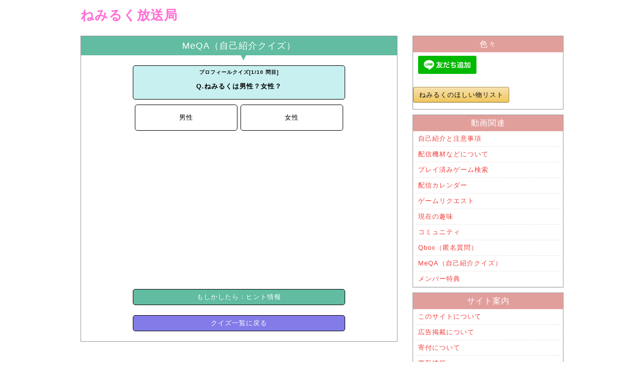

--- FILE ---
content_type: text/html; charset=UTF-8
request_url: https://nemilive.com/quizme.php?q=0001
body_size: 2191
content:
<!DOCTYPE html>
<html lang="ja">
<head>
<meta charset="UTF-8">
<meta name="description" content="ねみるくの事についてのクイズに答えてみよう！何問当てられるかな？" />
<meta name="keywords" content="MeQA,自己紹介,クイズ,自己紹介クイズ" />
<meta name="viewport" content="width=device-width">
<link rel="shortcut icon" href="favicon.ico">
<link rel="stylesheet" type="text/css" href="plug/top.css">
<meta name="twitter:card" content="photo" />
<meta name="twitter:site" content="@modfw" />
<meta property="og:type" content="website">
<meta property="og:url" content="https://nemilive.com/quizme.php">
<meta property="og:title" content="プロフィールクイズ MeQA（自己紹介クイズ）">
<meta property="og:description" content="MeQAとは自己紹介をクイズ形式で行えるサービスです。他の人よりも高得点を取ろう！ ">
<meta property="og:image" content="https://nemilive.com/img/quizme.png">
<script data-ad-client="ca-pub-3236141751644355" async src="https://pagead2.googlesyndication.com/pagead/js/adsbygoogle.js"></script>
<script async type="text/javascript" src="https://nemiruku.com/plug/ct/index.php"></script>
<title>プロフィールクイズ MeQA（自己紹介クイズ）</title>
</head>
<body>
<div id="container">
<header>
<h1><a href="index.html">ねみるく放送局</a></h1>
</header>

<main>
<div class="mleft adspace adsbygoogle">

<div class="terms">
<h3 class='about'>MeQA（自己紹介クイズ）</h3>

<div style="border: #000000 solid 1px;border-radius: 5px;margin: 20px auto 5px;text-align: center;width: 85%;max-width: 420px;background-color: #c9f0f0;font-weight:bold;">
<div style="padding: 5px 15px 0px 15px;font-size: 10px;">プロフィールクイズ[1/10 問目]</div>
<div style="padding: 10px 15px 15px 15px;">Q.ねみるくは男性？女性？</div>
</div>
<div style="text-align: center;width: 85%;max-width: 420px;margin: 0 auto;">
<div style="display:flex;justify-content: center;"><div style="border: #000000 solid 1px;border-radius: 5px;margin: 5px auto;text-align: center;width: 48%;max-width: 210px;">
<a href="quizme.php?q=0001&a=1" style="color: #000000;display: block;padding: 15px 15px;">男性</a>
</div>
<div style="border: #000000 solid 1px;border-radius: 5px;margin: 5px auto;text-align: center;width: 48%;max-width: 210px;">
<a href="quizme.php?q=0001&a=2" style="color: #000000;display: block;padding: 15px 15px;">女性</a>
</div>
</div>
<div style="display:flex;justify-content: center;">
</div>
</div>

<div style="margin:10px 0;">
<script async src="//pagead2.googlesyndication.com/pagead/js/adsbygoogle.js"></script>
<!-- モモネコ情報局（レスポンシブ） -->
<ins class="adsbygoogle"
     style="display:block"
     data-ad-client="ca-pub-3236141751644355"
     data-ad-slot="4598579355"
     data-ad-format="auto"></ins>
<script>
(adsbygoogle = window.adsbygoogle || []).push({});
</script>
</div>

<div style="border: #000000 solid 1px;border-radius: 5px;margin: 20px auto;text-align: center;width: 85%;max-width: 420px;background: #61bca1;">
<a href="qbox.php?p=1" style="color: #ffffff;display: block;padding: 5px 15px;">もしかしたら：ヒント情報</a>
</div>


<div style="border: #000000 solid 1px;border-radius: 5px;margin: 20px auto;text-align: center;width: 85%;max-width: 420px;background: #837ce8;">
<a href="quizme.php" style="color: #ffffff;display: block;padding: 5px 15px;">クイズ一覧に戻る</a>
</div>

</div>

<div style="margin:10px 0;">
<script async src="//pagead2.googlesyndication.com/pagead/js/adsbygoogle.js"></script>
<!-- モモネコ情報局（レスポンシブ） -->
<ins class="adsbygoogle"
     style="display:block"
     data-ad-client="ca-pub-3236141751644355"
     data-ad-slot="4598579355"
     data-ad-format="auto"></ins>
<script>
(adsbygoogle = window.adsbygoogle || []).push({});
</script>
</div>


</div>

<div class="mright">
<div class="terms">
		<h4>色々</h4>
		<p>
<a href="https://lin.ee/2K1Jyal"><img src="https://scdn.line-apps.com/n/line_add_friends/btn/ja.png" alt="友だち追加" height="36" border="0"></a>
<script src="https://apis.google.com/js/platform.js"></script><div class="g-ytsubscribe" data-channelid="UCsdD0N7Hz3u0mInxktrGNiw" data-layout="full" data-count="hidden"></div><br>
<span class="a-button"><span class="a-button-inner"><a href="https://www.amazon.co.jp/hz/wishlist/ls/1CU9E54RFC39N?tag=nemiruku0a-22" class="a-button-text">ねみるくのほしい物リスト</a></span></span>
		</p>
</div>
<div class="terms">
		<h4>動画関連</h4>
		<ul>
                     <li><a href="introduction.html">自己紹介と注意事項</a></li>
                     <li><a href="https://www.amazon.co.jp/shop/nemi">配信機材などについて</a></li>
                     <li><a href="search.php">プレイ済みゲーム検索</a></li>
                     <li><a href="calendar.php">配信カレンダー</a></li>
                     <li><a href="request.php">ゲームリクエスト</a></li>
                     <li><a href="prof/index.html">現在の趣味</a></li>
                     <li><a href="community.php">コミュニティ</a></li>
                     <li><a href="qbox.php">Qbox（匿名質問）</a></li>
                     <li><a href="quizme.php">MeQA（自己紹介クイズ）</a></li>
                     <li><a href="membership.php">メンバー特典</a></li>
		</ul>
</div>
<div class="terms">
		<h4>サイト案内</h4>
		<ul>
                     <li><a href="about.html">このサイトについて</a></li>
                     <li><a href="adv.html">広告掲載について</a></li>
                     <li><a href="dona.html">寄付について</a></li>
                     <li><a href="update.html">更新情報</a></li>
                     <li><a href="readme.html">プライバシーポリシー</a></li>
                     <li><a href="faq.html">よくある質問</a></li>
		</ul>
</div>
<div class="terms">
		<h4>便利機能</h4>
		<ul>
                     <li><a href="pasttitle.html">プレイ済みゲーム</a></li>
                     <li><a href="live/liveuserinfo.php">アカウント</a></li>
                     <li><a href="https://nemiruku.com/soft/nemilive.html" target="_blank">Androidアプリ</a></li>
                     <li><a href="sns.html">外部活動(SNS)</a></li>
                     <li><a href="contact.html">お問い合わせ</a></li>
		</ul>
</div>

<div style="margin:10px 0;">
<script async src="//pagead2.googlesyndication.com/pagead/js/adsbygoogle.js"></script>
<!-- モモネコ情報局（レスポンシブ） -->
<ins class="adsbygoogle"
     style="display:block"
     data-ad-client="ca-pub-3236141751644355"
     data-ad-slot="4598579355"
     data-ad-format="auto"></ins>
<script>
(adsbygoogle = window.adsbygoogle || []).push({});
</script>
</div>

</div>
</main>

<footer>
	<div class="footmenu">
		<ul>
			<li><a href="index.html">ねみるく放送局</a></li>
			<li><a href="update.html">更新情報</a></li>
			<li><a href="readme.html">プライバシーポリシー</a></li>
			<li><a href="contact.html">お問い合わせ</a></li>
		</ul>
	</div><!-- /.footmenu -->
<small>Copyright &copy; 2014 <a href="index.html" target="_blank">ねみるく放送局</a> All Rights Reserved.</small>
</footer>

</body>
</html>


--- FILE ---
content_type: text/html; charset=utf-8
request_url: https://accounts.google.com/o/oauth2/postmessageRelay?parent=https%3A%2F%2Fnemilive.com&jsh=m%3B%2F_%2Fscs%2Fabc-static%2F_%2Fjs%2Fk%3Dgapi.lb.en.2kN9-TZiXrM.O%2Fd%3D1%2Frs%3DAHpOoo_B4hu0FeWRuWHfxnZ3V0WubwN7Qw%2Fm%3D__features__
body_size: 163
content:
<!DOCTYPE html><html><head><title></title><meta http-equiv="content-type" content="text/html; charset=utf-8"><meta http-equiv="X-UA-Compatible" content="IE=edge"><meta name="viewport" content="width=device-width, initial-scale=1, minimum-scale=1, maximum-scale=1, user-scalable=0"><script src='https://ssl.gstatic.com/accounts/o/2580342461-postmessagerelay.js' nonce="3KNGYSVtWQ9abKEvCDyPpg"></script></head><body><script type="text/javascript" src="https://apis.google.com/js/rpc:shindig_random.js?onload=init" nonce="3KNGYSVtWQ9abKEvCDyPpg"></script></body></html>

--- FILE ---
content_type: text/html; charset=utf-8
request_url: https://www.google.com/recaptcha/api2/aframe
body_size: 267
content:
<!DOCTYPE HTML><html><head><meta http-equiv="content-type" content="text/html; charset=UTF-8"></head><body><script nonce="L_BbNV32Im2-6C0zJ0ae2Q">/** Anti-fraud and anti-abuse applications only. See google.com/recaptcha */ try{var clients={'sodar':'https://pagead2.googlesyndication.com/pagead/sodar?'};window.addEventListener("message",function(a){try{if(a.source===window.parent){var b=JSON.parse(a.data);var c=clients[b['id']];if(c){var d=document.createElement('img');d.src=c+b['params']+'&rc='+(localStorage.getItem("rc::a")?sessionStorage.getItem("rc::b"):"");window.document.body.appendChild(d);sessionStorage.setItem("rc::e",parseInt(sessionStorage.getItem("rc::e")||0)+1);localStorage.setItem("rc::h",'1769258698257');}}}catch(b){}});window.parent.postMessage("_grecaptcha_ready", "*");}catch(b){}</script></body></html>

--- FILE ---
content_type: text/css
request_url: https://nemilive.com/plug/top.css
body_size: 3702
content:
@charset "UTF-8";

/* ========BASIC======== */
html {
    overflow-y:scroll;
}
body {
    margin:0;
    padding:0;
    line-height:1.6;
    letter-spacing:1px;
    font-family:"Hiragino Kaku Gothic Pro",HiraKakuPro-W3,"ヒラギノ角ゴ Pro W3","メイリオ", Meiryo,"ＭＳ Ｐゴシック",verdana,sans-serif;
    font-size:13px;
    color:#000;
}
br {
    letter-spacing:normal;
}
a {
    color:#f13f3c;
    text-decoration:none;
}
a:hover {
    color:#917700;
    text-decoration:underline;
}

img {
    border:0;
    vertical-align:bottom;
}

h1,h2,h3,h4,h5,h6 {
    margin:0;
}


h3 {
    clear:both;
    margin:30px 0 0 0;
    font-size:18px;
    font-weight:normal;
    color:#917700;
    line-height:1.8;
    border-bottom:1px dotted #917700;
}

h3:first-child {
    margin-top:0;
}

h3 + h4 {
    margin-top:10px;
}
h4 {
    margin:15px 0 0 0;
    color:#333;
    font-weight:bold;
    font-size:16px;
    line-height:2.0;
    border:0;
}


p {
    padding:0em 0 0em 0;
    line-height:1.8;
}

ul,ol,dl {
    margin:10px 0;
    padding:0;
}
ol, ul {
    list-style: none;
}

li {
    padding:0;
    margin:0 0 0 30px;
}




/* ========HEADER CUSTOMIZE======== */

header{
max-width:960px;
margin:10px auto 0;
}
header img{vertical-align:middle;}
header img,#head img{
width:32px;
height:32px;
vertical-align:text-bottom;
}
header li{
   float: left;
   margin: 0 0 0 10px;
}


h1{
font-family:"ヒラギノ丸ゴ Pro W4","ヒラギノ丸ゴ Pro","Hiragino Maru Gothic Pro","ヒラギノ角ゴ Pro W3","Hiragino Kaku Gothic Pro","HG丸ｺﾞｼｯｸM-PRO","HGMaruGothicMPRO";
}
h1 a{
    color:#ff6dd5;
    text-decoration:none;
    white-space: nowrap;
}
h1 a:hover {
    color:#ff6dd5;
    text-decoration:underline;
}

@media screen and (max-width: 980px) {
h1{
margin:0 0 0 20px;
}
}
@media screen and (max-width: 750px) {
h1{
text-align: center;
margin:0;
}
}
@media screen and (max-width: 240px) {
h1{font-size:10vw;}
}

#head{
max-width:960px;
margin:0 auto 0;
}
#head li{
float: right;
}

@media screen and (min-width: 751px) {
#head{
position: relative;
top: -25px;
right: 50px;
}
ul, ol, dl {margin:0;}
}
@media screen and (max-width: 750px) {
#head{
max-width:480px;
}
#head ul{
margin: 0 auto 0;
}
#head li{
text-align: center;
margin:0;
width: 49%;
}
}
@media screen and (max-width: 980px) {
#head ul{
margin: 0 20px 0 0;
}
}

/* ========MAIN======== */

main{
clear: both;
width:100%;
margin: 20px auto 0;
max-width:960px;
}

/* ========article======== */
article{
background: url(images/top.png) 5% 20% / cover no-repeat;
background-size: 50%;
width:100%;
padding: 0px 0 25px 0;
}

h2 {
    clear:both;
    padding:5px 0px;
    color:#000;
    font-size:18px;
    font-weight:normal;
    line-height:1.4;
    text-align:center;
}
.intr{
    width: 100%;
    max-width: 460px;
    text-align: center;
    margin: 0 auto 0;
    font-size: 18px;
    position: relative;
    padding:1em 1em;
    background-color: rgba( 255, 255, 255, 0.7 );
}
.intr2{
    width: 100%;
    max-width: 320px;
    text-align: center;
    margin: 0 20px 0 auto ;
    font-size: 18px;
    position: relative;
    padding:1em 1em;
    background-color: rgba( 255, 255, 255, 0.7 );
}

.intr:before,.intr:after{ 
    content:'';
    width: 20px;
    height: 30px;
    position: absolute;
    display: inline-block;
}
.intr:before{
    border-left: solid 3px #ff9999;
    border-top: solid 3px #ff9999;
    top:0;
    left: 0;
}
.intr:after{
    border-right: solid 3px #ff9999;
    border-bottom: solid 3px #ff9999;
    bottom:0;
    right: 0;
}

.update {
    width: 100%;
    max-width: 300px;
    border: 2px solid #f13f3c;
    border-radius: 5px;
    margin: 2em 20px 1em auto;
    padding: 1em 2em;
    position: relative;
    background-color: rgba( 255, 255, 255, 0.7 );
}
.update::before {
    background-color: #fff;
    color: #f13f3c;
    content: "Update";
    font-weight: bold;
    left: 1em;
    padding: 0 .5em;
    position: absolute;
    top: -1em;
}
.update a{
    color:#0000ff;
}

.look{
    width: 100%;
    max-width: 360px;
    margin: 30px 20px 0 auto;
    text-align: center;
}
.look img{
    width: 100%;
    margin: 0 0 0 auto;
}


@media screen and (max-width: 750px) {
article{
margin: 0px 0 0 0;
padding: 25px 0 25px 0;
background: url(images/top.png) center top / cover no-repeat padding-box;
background-size: 300px;
}
.intr{margin: 0 auto 0;width: 80%;}
.update{margin: 2em auto 0;width: 80%;}
.look{margin: 30px auto 0;}
}



/* ========MENU======== */
#axis h3 {
    position:relative;
    text-align:center;
    margin:15px 0 10px 0;
    padding:10px 0;
    line-height:1.0;
    color:#fff;
    border:none;
}
#axis h3:after {
    content:'▼';
    position:absolute;
    bottom:-13px;
    left:48%;
    float:left;
}

h3.pop{background:#e19f9c;}
h3.pop:after{color:#e19f9c;}
h3.sc{background:#dd8f5f;}
h3.sc:after{color:#dd8f5f;}
h3.me{background:#a19cec;}
h3.me:after{color:#a19cec;}
h3.ab{background:#61bca1;}
h3.ab:after{color:#61bca1;}
h3.ck{background:#bc8f61;}
h3.ck:after{color:#bc8f61;}

h4.st {
    clear: both;
    padding: 5px 0px;
    margin: 0;
    color: #000;
    font-size: 15px;
    font-weight: normal;
    line-height: 1.4;
    text-align: center;
    background-color: #ffeeee;
}

/* ========NAV======== */
h3.all{background:#bc61aa;}
h3.all:after{color:#bc61aa;}

nav{
width:100%;
max-width:960px;
margin: 0 auto 0;
}
nav ul {
    margin:0 5px;
    padding:0;
    overflow: hidden;
}
nav li {
    margin:0;
    padding:0 0 0 7px;
    list-style:none;
    border-bottom:1px dotted #ddd;
    background:url("images/bg_arrow.gif") no-repeat left 50%;
    float: left;
    width: 47%;
}
nav li a {
    display:block;
    padding:10px 0;
}

nav h4{
    padding: 5px 10px;
    font-weight: normal;
    font-size: 14px;
    background: #f1f1f1;
}



/* ========FOOTER CUSTOMIZE======== */
footer {
    border-top: 1px solid #ddd;
    clear:both;
    max-width:940px;
    margin: 30px auto 0 auto;
    padding: 15px 0;
    text-align:center;
    color:#999;
}


/* ========prof======== */

ul.fn {
   max-width:960px;
   width:100%;
   overflow: hidden;
   margin: 0 0 10px 0;
}
ul.fn li{
   float: left;
   width: 48%;
   max-width: 186px; /* 4=222px 5=176px */
   height: 157px;
   margin: 0 2px 3px 2px;
   border:1px solid #999999;
   background:none;
   padding: 0 0 0 0px;
}
ul.fn li.four{
   float: left;
   width: 48%;
   max-width: 234px;
   height: 180px;
   margin: 0 2px 3px 2px;
   border:1px solid #999999;
   background:none;
   padding: 0 0 0 0px;
}
ul.fn a{
   width: 100%;
   height: 100%;
   font-size: 20px;
   text-align: center;
    display: block;
    padding: 10px 0;
}

ul.fn ul.about a {
   width: 100%;
   height: 100%;
   font-size: 12px;
   padding: 0 0 0 0px;
   text-align: left;
}
ul.fn ul.about li {
   float: none;
   width: 100%;
   max-width: 100%;
   height: 100%;
   margin: 0 2px 3px 2px;
   border:0px;
   background:none;
   padding: 0 0 0 7px;
   background: url("images/bg_arrow.gif") no-repeat left 50%;
}
ul.fn li.four p {
   font-size: 12px;
   padding: 0 0 0 10px;
}

ul.about {
  margin: 10px 5px;
  padding: 0;
  overflow: hidden;
}

@media screen and (max-width: 959px) {
ul.fn{width:768px;margin:0 auto 0;}
}
@media screen and (max-width: 767px) {
ul.fn{width:576px;margin:0 auto 0;}
}
@media screen and (max-width: 575px) {
ul.fn{width:387px;margin:0 auto 0;}
}
@media screen and (max-width: 390px) {
ul.fn{width:100%;margin:0;}
}

/*================================================
 *  フッター
 ================================================*/
footer {
	clear:both;
	padding:2% 0;
	font-size:11px;
	text-align:center;
}

.footmenu {
	width: 100%;
	padding: 15px 0 15px 0;
	overflow: hidden;
	background: #fff;
}
.footmenu ul {
	position: relative;
	float: left;
	left: 50%;
	margin: 0;
	padding: 0;
}
.footmenu li {
	position: relative;
	left: -50%;
	float: left;
	list-style: none;
	margin: 0 0 5px 0;
	padding: 0 15px;
	font-size: 12px;
	text-align: center;
}
.footmenu a {
	color: #333;
	text-decoration: none;
}
.footmenu a:hover {
	color: #2a8064;
	text-decoration: underline;
}


/* ====================================================
  改行位置
==================================================== */
@media print, screen and (min-width: 480px) {
br.sp { display: none; }
br.pc { display: inline; }
}
@media screen and (max-width: 481px) {
br.sp { display: inline; }
br.pc { display: none; }
}

/*================================================
 *  検索デザイン
 ================================================*/

input.txt{
border-style: none;
padding: 7px 15px;
border-width: 0px;
border-radius: 33px;
width: -webkit-calc(90% - 40px);
width: calc(90% - 40px);
background: #f0f0f0;
margin-bottom: 10px;
}
input.sub{
transform: rotate( 90deg );
color: #5589dc;
border-style: none;
padding: 0;
font-size: 34px;
border-width: 0px;
background: none;
position: relative;
bottom: -7px;
}

/*================================================
 *  個別ページタイトル
 ================================================*/
div.terms{
margin: 0px 0 10px 0;
border: 1px solid #999;
}
div.terms p{
padding: 0px 0 0 10px;
}

dl.information{
margin:10px 10px;
}

h3.login {
    position:relative;
    text-align:center;
    margin:0 0 10px 0;
    padding:10px 0;
    line-height:1.0;
    color:#fff;
    border:none;
    background:#e19f9c;
}
h3.new {
    position:relative;
    text-align:center;
    margin:0px 0 10px 0;
    padding:10px 0;
    line-height:1.0;
    color:#fff;
    border:none;
    background:#a19cec;
}
h3.about {
    position:relative;
    text-align:center;
    margin:0px 0 10px 0;
    padding:10px 0;
    line-height:1.0;
    color:#fff;
    border:none;
    background:#61bca1;
}
h3.all {
    position:relative;
    text-align:center;
    margin:0px 0 10px 0;
    padding:10px 0;
    line-height:1.0;
    color:#fff;
    border:none;
    background:#bc61aa;
}

h3.login:after {
    content:'▼';
    position:absolute;
    bottom:-13px;
    left:50%;
    float:left;
    color:#e19f9c;
}
h3.new:after {
    content:'▼';
    position:absolute;
    bottom:-13px;
    left:50%;
    float:left;
    color:#a19cec;
}
h3.about:after {
    content:'▼';
    position:absolute;
    bottom:-13px;
    left:50%;
    float:left;
    color:#61bca1;
}
h3.all:after {
    content:'▼';
    position:absolute;
    bottom:-13px;
    left:50%;
    float:left;
    color:#bc61aa;
}

/*================================================
 *  過去動画一覧
 ================================================*/

.tw-pager a{
    margin: 0 5px;
    border: #f17575 solid 1px;
    padding: 0 5px;
    font-size: 15px;
}


/*================================================
 *  右左コラム
 ================================================*/

@media screen and (max-width: 979px){
body {
    box-sizing: border-box;
    width: 100%;
    padding: 0 10px;
}
}

.mleft{
    float: left;
    width: 65.625%;
}
.mright{
    float: right;
    width: 31.25%;
}

@media screen and (max-width:767px) {
	.mleft {
		float:none;
		width:100%;
	}

	.mright {
		float:none;
		width:100%;
	}
}

/*================================================
 *  放送ページ用
 ================================================*/
div.live p{
margin: 0 0 1em 0;
}
div.live h2{
    font-weight: normal;
    line-height: normal;
    margin: 0 0 0.5em 0;
    padding:0;
    font-size: 17px;
    text-align: center;
}
div.live h3{
    margin: 0 0 0.5em 0;
    font-size: 18px;
    color: #9b2f3d;
    border-bottom: 3px solid #e19f9c;
    line-height: normal;
}

.live table {
	width:100%;
	margin-bottom:1em;
	border-collapse:collapse;
	border:1px solid #ddd;
}
.live th {
	padding:10px;
	text-align:center;
	vertical-align:middle;
	border:1px solid #ddd;
	background:#eebfb9;
}
.live td {
	padding:10px;
	text-align:left;
	border:1px solid #ddd;
}


/*================================================
 *  ログイン編集ページ用
 ================================================*/

.live .topc{
    background-color: #ffd3db;
    text-align: center;
    padding: 10px 0;
    margin-bottom: 1em;
}
.live .topc a{
text-decoration: none;
color:#0000ff;
}

.live form {
  margin-bottom: 1.5em;
}

.live input{
vertical-align:top;
}
.live input.txt{
border-style: none;
padding: 8px 13px;
font-size: 16px;
border-width: 0px;
border-radius: 33px;
width: 90%;
background: #f0f0f0;
}

.live fieldset{
    margin: 0 0 1.5em 0;
    padding: 0;
    border: 0;
    outline: 0;
    font-size: 100%;
    vertical-align: baseline;
    background: transparent;
    font-weight: normal;
}

.live label{
display: inline-block;
display: -webkit-inline-box;
margin: 0 0 .5em .5em;
}
#cmt mark{
color:#0000ff;
}
.live input.subuser{
color: #5589dc;
border: 1px #5589dc solid;
padding: 0 5px;
font-size: 20px;
background: none;
border-radius: 10px;
width: 100%;
background-color: #eff4fc;
}

.liveb a {
    text-decoration: none;
    border: 1px #e19f9c solid;
    padding: 5px 10px;
    border-radius: 10px;
    background-color: #ffeceb;
    margin: 3px 0;
    display: inline-block;
    display: -webkit-inline-box;
}
.live iframe{
    margin: 0;
    padding: 0;
    border: 0;
    outline: 0;
    font-size: 100%;
    vertical-align: baseline;
    background: transparent;
    font-weight: normal;
}

.live a {
	color:#9b2f3d;
}
.live a:hover {
	color:#c04d5c;
}
.live{
font-size: 14px;
letter-spacing:normal;
}


/*================================================
 *  右カラム用
 ================================================*/

.mright h4 {
    margin: 0;
    color: #fff;
    font-size: 16px;
    background: #e19f9c;
    font-weight: normal;
    text-align: center;
}

.mright p{
    margin: 0.5em 0 0.5em 0;
}

.mright ul{
    margin: 0 5px;
}
.mright li{
    margin: 0;
    padding: 0;
    list-style: none;
}
.mright li a{
    display: block;
    padding: 5px 5px;
    border-bottom: 1px dotted #ddd;
    text-decoration: none;
}


/*================================================
 *  Amazon用
 ================================================*/

.a-button {
  border-color: #a88734 #9c7e31 #846a29;
  border-radius: 3px;
  border-style: solid;
  border-width: 1px;
  display: inline-block;
  font-size: 13px;
}

.a-button:active{
  border-color: #a88734 #9c7e31 #9c7e31;
}

.a-button-text {
  color: #111;
  font-family: "Hiragino Kaku Gothic Pro W3","Hiragino Kaku Gothic ProN",Meiryo,sans-serif;
  height: 100%;
  line-height: 29px;
  position: absolute;
  text-align: center;
  text-decoration: none;
  width: 100%;
}

.a-button-inner {
  background: rgb(243,208,120);
  background: -webkit-linear-gradient(top,rgba(240,193,75,0.9),rgba(247,223,165,0.9));
  background: linear-gradient(to bottom,rgba(247,223,165,0.9),rgba(240,193,75,0.9));
  box-shadow: 0 1px 0 rgba(255,255,255,.4) inset;
  border-radius: 2px;
  display: block;
  height: 29px;
  position: relative;
  width: calc(13em + 20px);
}

.a-button-inner:hover{
  background: -webkit-linear-gradient(top,rgba(240,193,75,1),rgba(247,223,165,1));
  background: linear-gradient(to bottom,rgba(247,223,165,1),rgba(240,193,75,1));
}

.a-button-inner:active {
  box-shadow: 0 1px 3px rgba(0,0,0,.2) inset;
}


/*================================================
 *  共有ボタン
 ================================================*/

ul.links{margin: 8px 0;}
ul.links li{float: left;width: 49%;margin: 1px;}
ul.links a{
    display: block;
    background: #000;
    font-size: 14px;
    line-height: 25px;
    font-weight: bold;
    text-align: center;
    color: #fff;
    text-decoration: none;
    -webkit-border-radius: 5px;
    border-radius: 5px;
}

/*================================================
 *  カレンダー
 ================================================*/

div.h{background: #bbbbff;}
div.i{background: #ff6666;}
div.c{background: #ffaacc;}
div.f{background: #ffcc99;}
div.r{background: #5dff97;}
div.b{background: #99ccff;}
div.t{background: #ffaaff;}
div.y{background: #c5e536;}
div.s{background: #66eeee;}
div.o{background: #cccccc;}
div.q{background: #555555;color:#ffffff;}
div.d{background: #ff3333;color:#ffffff;}
div.bf{background: #eeeeee;}



